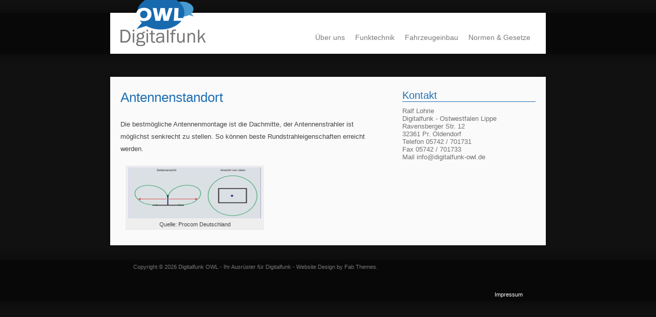

--- FILE ---
content_type: text/html; charset=UTF-8
request_url: https://digitalfunk-owl.de/?page_id=103
body_size: 13823
content:
<!DOCTYPE html PUBLIC "-//W3C//DTD XHTML 1.0 Transitional//EN" "http://www.w3.org/TR/xhtml1/DTD/xhtml1-transitional.dtd">
<html xmlns="http://www.w3.org/1999/xhtml" lang="de-DE">
<head profile="http://gmpg.org/xfn/11">
<meta http-equiv="Content-Type" content="text/html; charset=UTF-8" />
<title>  Antennenstandort : Digitalfunk OWL</title>

<link rel="stylesheet" href="https://digitalfunk-owl.de/wp-content/themes/Shuttershot/style.css" type="text/css" media="screen" />
 <link rel="stylesheet" type="text/css" href="https://digitalfunk-owl.de/wp-content/themes/Shuttershot/supersized.css" media="screen" />	 

<link rel="alternate" type="application/rss+xml" title="Digitalfunk OWL RSS Feed" href="https://digitalfunk-owl.de/?feed=rss2" />
<link rel="alternate" type="application/atom+xml" title="Digitalfunk OWL Atom Feed" href="https://digitalfunk-owl.de/?feed=atom" />
<link rel="pingback" href="https://digitalfunk-owl.de/xmlrpc.php" />




<link rel="alternate" type="application/rss+xml" title="Digitalfunk OWL &raquo; Antennenstandort Kommentar-Feed" href="https://digitalfunk-owl.de/?feed=rss2&#038;page_id=103" />
<link rel='stylesheet' id='jetpack_css-css'  href='https://digitalfunk-owl.de/wp-content/plugins/jetpack/css/jetpack.css?ver=3.3.6' type='text/css' media='all' />
<script type='text/javascript' src='https://digitalfunk-owl.de/wp-includes/js/jquery/jquery.js?ver=1.11.1'></script>
<script type='text/javascript' src='https://digitalfunk-owl.de/wp-includes/js/jquery/jquery-migrate.min.js?ver=1.2.1'></script>
<script type='text/javascript' src='https://digitalfunk-owl.de/wp-content/themes/Shuttershot/js/superfish.js?ver=4.1.41'></script>
<script type='text/javascript' src='https://digitalfunk-owl.de/wp-content/themes/Shuttershot/js/effects.js?ver=4.1.41'></script>
<script type='text/javascript' src='https://digitalfunk-owl.de/wp-content/themes/Shuttershot/js/supersized.3.1.3.min.js?ver=4.1.41'></script>
<link rel="EditURI" type="application/rsd+xml" title="RSD" href="https://digitalfunk-owl.de/xmlrpc.php?rsd" />
<link rel="wlwmanifest" type="application/wlwmanifest+xml" href="https://digitalfunk-owl.de/wp-includes/wlwmanifest.xml" /> 
<meta name="generator" content="WordPress 4.1.41" />
<link rel='canonical' href='https://digitalfunk-owl.de/?page_id=103' />
<link rel='shortlink' href='http://wp.me/P48TkL-1F' />
<!-- <meta name="NextGEN" version="2.0.76" /> -->

<!-- Jetpack Open Graph Tags -->
<meta property="og:type" content="article" />
<meta property="og:title" content="Antennenstandort" />
<meta property="og:url" content="https://digitalfunk-owl.de/?page_id=103" />
<meta property="og:description" content="Die bestmögliche Antennenmontage ist die Dachmitte, der Antennenstrahler ist möglichst senkrecht zu stellen. So können beste Rundstrahleigenschaften erreicht werden." />
<meta property="article:published_time" content="2013-11-21T09:25:53+00:00" />
<meta property="article:modified_time" content="2013-11-21T15:20:48+00:00" />
<meta property="article:author" content="https://digitalfunk-owl.de/?author=2" />
<meta property="og:site_name" content="Digitalfunk OWL" />
<meta property="og:image" content="https://digitalfunk-owl.de/wp-content/uploads/2013/11/AntenneEmpfang.png" />
<meta property="og:image:secure_url" content="https://i2.wp.com/digitalfunk-owl.de/wp-content/uploads/2013/11/AntenneEmpfang.png" />
<meta name="twitter:site" content="@jetpack" />
<meta name="twitter:image" content="https://digitalfunk-owl.de/wp-content/uploads/2013/11/AntenneEmpfang.png?w=1400" />
<meta name="twitter:card" content="photo" />


<script type="text/javascript">  
			
	jQuery(function($){
		$("#post-61").parents(".incasing").css('margin-top', 350);

		$.supersized({
				
					//Functionality
					slideshow               :   0,		//Slideshow on/off
					autoplay				:	1,		//Slideshow starts playing automatically
					start_slide             :   0,		//Start slide (0 is random)
					random					: 	0,		//Randomize slide order (Ignores start slide)
					slide_interval          :   5000,	//Length between transitions
					transition              :   1, 		//0-None, 1-Fade, 2-Slide Top, 3-Slide Right, 4-Slide Bottom, 5-Slide Left, 6-Carousel Right, 7-Carousel Left
					transition_speed	:	1000,	//Speed of transition
					new_window		:	1,		//Image links open in new window/tab
					pause_hover             :   0,		//Pause slideshow on hover
					keyboard_nav            :   1,		//Keyboard navigation on/off
					performance		:	1,		//0-Normal, 1-Hybrid speed/quality, 2-Optimizes image quality, 3-Optimizes transition speed // (Only works for Firefox/IE, not Webkit)
					image_protect		:	1,		//Disables image dragging and right click with Javascript
					

					//Size & Position
					min_width		:   0,		//Min width allowed (in pixels)
					min_height		:   0,		//Min height allowed (in pixels)
					vertical_center         :   1,		//Vertically center background
					horizontal_center       :   1,		//Horizontally center background
					fit_portrait         	:   1,		//Portrait images will not exceed browser height
					fit_landscape		:   0,		//Landscape images will not exceed browser width
					
					//Components
					navigation              :   1,		//Slideshow controls on/off
					thumbnail_navigation    :   1,		//Thumbnail navigation
					slide_counter           :   1,		//Display slide numbers
					slide_captions          :   1,		//Slide caption (Pull from "title" in slides array)
					slides 					:  	[		//Slideshow Images
												

{image : 'https://digitalfunk-owl.de/wp-content/uploads/2012/12/page_bg_01.jpg'},{image : 'https://digitalfunk-owl.de/wp-content/uploads/2012/12/page_bg_02.jpg'}	
]
										
}); 
});
</script>
		

</head>
<body>

<div id="masthead"><!-- masthead begin -->
	<div id="masterhead-wrapper" style="width:850px;margin:0 auto;">
	<div id="top"> 
		<h1 class="logo"><a href="https://digitalfunk-owl.de/" title="Digitalfunk OWL"><img src="https://digitalfunk-owl.de/wp-content/themes/Shuttershot/images/logo.png"/></a></h1>
	</div>
	
	<div id="botmenu">
		<div id="submenu" class="menu-main-menue-container"><ul id="menu-main-menue" class="sfmenu"><li id="menu-item-21" class="menu-item menu-item-type-post_type menu-item-object-page menu-item-has-children menu-item-21"><a href="https://digitalfunk-owl.de/?page_id=6">Über uns</a>
<ul class="sub-menu">
	<li id="menu-item-132" class="menu-item menu-item-type-post_type menu-item-object-page menu-item-132"><a href="https://digitalfunk-owl.de/?page_id=130">Ralf Lohrie</a></li>
	<li id="menu-item-172" class="menu-item menu-item-type-post_type menu-item-object-page menu-item-172"><a href="https://digitalfunk-owl.de/?page_id=168">Funkwerkstatt</a></li>
	<li id="menu-item-181" class="menu-item menu-item-type-post_type menu-item-object-page menu-item-181"><a href="https://digitalfunk-owl.de/?page_id=177">Einbauhalle</a></li>
</ul>
</li>
<li id="menu-item-24" class="menu-item menu-item-type-post_type menu-item-object-page current-page-ancestor current-menu-ancestor current-menu-parent current-page-parent current_page_parent current_page_ancestor menu-item-has-children menu-item-24"><a href="https://digitalfunk-owl.de/?page_id=8">Funktechnik</a>
<ul class="sub-menu">
	<li id="menu-item-126" class="menu-item menu-item-type-post_type menu-item-object-page menu-item-126"><a href="https://digitalfunk-owl.de/?page_id=105">Antennenauswahl</a></li>
	<li id="menu-item-127" class="menu-item menu-item-type-post_type menu-item-object-page current-menu-item page_item page-item-103 current_page_item menu-item-127"><a href="https://digitalfunk-owl.de/?page_id=103">Antennenstandort</a></li>
	<li id="menu-item-125" class="menu-item menu-item-type-post_type menu-item-object-page menu-item-125"><a href="https://digitalfunk-owl.de/?page_id=107">Stationäre Anlagen</a></li>
</ul>
</li>
<li id="menu-item-23" class="menu-item menu-item-type-post_type menu-item-object-page menu-item-has-children menu-item-23"><a href="https://digitalfunk-owl.de/?page_id=11">Fahrzeugeinbau</a>
<ul class="sub-menu">
	<li id="menu-item-342" class="menu-item menu-item-type-post_type menu-item-object-page menu-item-has-children menu-item-342"><a href="https://digitalfunk-owl.de/?page_id=231">Einbau-Beispiele</a>
	<ul class="sub-menu">
		<li id="menu-item-350" class="menu-item menu-item-type-post_type menu-item-object-page menu-item-350"><a href="https://digitalfunk-owl.de/?page_id=328">ELW1 (1)</a></li>
		<li id="menu-item-349" class="menu-item menu-item-type-post_type menu-item-object-page menu-item-349"><a href="https://digitalfunk-owl.de/?page_id=332">ELW1 (2)</a></li>
		<li id="menu-item-348" class="menu-item menu-item-type-post_type menu-item-object-page menu-item-348"><a href="https://digitalfunk-owl.de/?page_id=333">DLK (1)</a></li>
		<li id="menu-item-347" class="menu-item menu-item-type-post_type menu-item-object-page menu-item-347"><a href="https://digitalfunk-owl.de/?page_id=334">DLK (2)</a></li>
		<li id="menu-item-345" class="menu-item menu-item-type-post_type menu-item-object-page menu-item-345"><a href="https://digitalfunk-owl.de/?page_id=336">KdoW</a></li>
		<li id="menu-item-344" class="menu-item menu-item-type-post_type menu-item-object-page menu-item-344"><a href="https://digitalfunk-owl.de/?page_id=337">MTF</a></li>
		<li id="menu-item-343" class="menu-item menu-item-type-post_type menu-item-object-page menu-item-343"><a href="https://digitalfunk-owl.de/?page_id=338">Teleskopmast</a></li>
		<li id="menu-item-346" class="menu-item menu-item-type-post_type menu-item-object-page menu-item-346"><a href="https://digitalfunk-owl.de/?page_id=335">Feststationen</a></li>
	</ul>
</li>
	<li id="menu-item-124" class="menu-item menu-item-type-post_type menu-item-object-page menu-item-124"><a href="https://digitalfunk-owl.de/?page_id=99">Mechanischer Verbau</a></li>
	<li id="menu-item-123" class="menu-item menu-item-type-post_type menu-item-object-page menu-item-123"><a href="https://digitalfunk-owl.de/?page_id=101">KFZ Stromversorgung</a></li>
	<li id="menu-item-187" class="menu-item menu-item-type-post_type menu-item-object-page menu-item-187"><a href="https://digitalfunk-owl.de/?page_id=185">Einbaudokumentation</a></li>
</ul>
</li>
<li id="menu-item-22" class="menu-item menu-item-type-post_type menu-item-object-page menu-item-has-children menu-item-22"><a href="https://digitalfunk-owl.de/?page_id=14">Normen &#038; Gesetze</a>
<ul class="sub-menu">
	<li id="menu-item-122" class="menu-item menu-item-type-post_type menu-item-object-page menu-item-122"><a href="https://digitalfunk-owl.de/?page_id=109">BGV B11</a></li>
</ul>
</li>
</ul></div>	</div>
	</div>
</div><!--end masthead-->


<div id="casing">
<div class="incasing">

<div id="content">

<div class="post" id="post-103">

<div class="title">
	<h2><a href="https://digitalfunk-owl.de/?page_id=103" rel="bookmark" title="Permanent Link to Antennenstandort">Antennenstandort</a></h2>
</div>


<div class="entry">
<p>Die bestmögliche Antennenmontage ist die Dachmitte, der Antennenstrahler ist möglichst senkrecht zu stellen. So können beste Rundstrahleigenschaften erreicht werden.</p>
<div id="attachment_146" style="width: 270px" class="wp-caption alignnone"><a href="https://digitalfunk-owl.de/wp-content/uploads/2013/11/AntenneEmpfang.png"><img class="size-full wp-image-146" alt="Quelle: Procom Deutschland" src="https://digitalfunk-owl.de/wp-content/uploads/2013/11/AntenneEmpfang.png" width="260" height="100" /></a><p class="wp-caption-text">Quelle: Procom Deutschland</p></div>
<div class="clear"></div>

</div>
</div>


</div>

<div class="right">

<!-- Sidebar widgets -->
<div class="sidebar">
<ul>
	<li class="sidebox widget_text"><h3 class="sidetitl">Kontakt</h3>			<div class="textwidget"><p>Ralf Lohrie<br />
Digitalfunk - Ostwestfalen Lippe<br />
Ravensberger Str. 12<br />
32361 Pr. Oldendorf<br />
Telefon  05742 / 701731<br />
Fax        05742 / 701733<br />
Mail info@digitalfunk-owl.de</p>
</div>
		</li></ul>
</div>

</div><div class="clear"></div>

</div>

<div class="clear"></div>
</div>	
<div id="footer">

<div class="fcred">
<!--<img src="https://digitalfunk-owl.de/wp-content/themes/Shuttershot/images/img_logos_footer.gif" />-->
<div style="float:right;margin-top:54px;">
<a href="https://digitalfunk-owl.de/?page_id=45">Impressum</a><!--&nbsp;&nbsp;<a href="https://digitalfunk-owl.de/?page_id=47">Kontakt</a>-->

</div>

<div style="margin-top:10px;">
Copyright &copy; 2026 <a href="https://digitalfunk-owl.de" title="Digitalfunk OWL" style="color:#777 !important">Digitalfunk OWL</a> - Ihr Ausrüster für Digitalfunk - <a href="http://www.designcontest.com/website-design/" title="Website Design" style="color:#777 !important">Website Design</a> by <a href="http://www.fabthemes.com/"title="WordPress Themes - FabThemes.com" style="color:#777 !important">Fab Themes</a>.
</div>
	
</div>


<div class='clear'></div>	
<!-- ngg_resource_manager_marker --><script type='text/javascript' src='https://digitalfunk-owl.de/wp-includes/js/comment-reply.min.js?ver=4.1.41'></script>
<script type='text/javascript' src='https://s0.wp.com/wp-content/js/devicepx-jetpack.js?ver=202604'></script>
<script type='text/javascript' src='https://secure.gravatar.com/js/gprofiles.js?ver=2026Janaa'></script>
<script type='text/javascript'>
/* <![CDATA[ */
var WPGroHo = {"my_hash":""};
/* ]]> */
</script>
<script type='text/javascript' src='https://digitalfunk-owl.de/wp-content/plugins/jetpack/modules/wpgroho.js?ver=4.1.41'></script>
	<div style="display:none">
	</div>

	<script src="https://stats.wp.com/e-202604.js" type="text/javascript"></script>
	<script type="text/javascript">
	st_go({v:'ext',j:'1:3.3.6',blog:'61224675',post:'103',tz:'1'});
	var load_cmc = function(){linktracker_init(61224675,103,2);};
	if ( typeof addLoadEvent != 'undefined' ) addLoadEvent(load_cmc);
	else load_cmc();
	</script>
</div>

</body>
</html>      

--- FILE ---
content_type: text/css
request_url: https://digitalfunk-owl.de/wp-content/themes/Shuttershot/style.css
body_size: 19501
content:
/*

Theme Name:Shuttershot
Theme URL: http://www.web2feel.com/shuttershot/
Description: Free WordPress theme released by web2feel.com
Author: Jinsona
Author URI: www.web2feel.com
Version: 1.0.0
Tags: Black, white, Fullscreen, photography, Portfolio, twitter, fixed-width, theme-options, threaded-comments, banner ads, fab themes.

*/


body {
	margin:0 auto;
	padding:0px 0px 0px 0px;
	background:#ccc;
	font-family:Arial,Tahoma,Century gothic, sans-serif;
	color:#161514;
	font-size:13px;
	}
	
img {
	border:0;
	margin: 0 0;
	}
a {
	color:#4D87A7;
	text-decoration:none;
	outline:none;
	}
a:hover {
	color:#000;
	text-decoration:none;
		}
h1, h2, h3, h4, h5, h6 {
	
	}
blockquote {
	padding:0px 10px 0px 10px;
	color:#59666f;
	font-style: italic;

	}
	
table {
	border-collapse: collapse;
	border-spacing: 0;
}	
.clear {
	clear:both;
	}


img.centered  {
	display: block;
	margin-left: auto;
	margin-right: auto;
	margin-bottom: 10px;
	padding: 0px;
	}
	
img.alignnone {
	padding: 5px 5px;
	margin: 0px 0px 10px 0px;
	display: inline;
	background:#eee;

	}

img.alignright {
	padding: 5px 5px;
	margin: 5px 0px 10px 10px;
	display: inline;
	background:#eee;

	}

img.alignleft {
	padding: 5px 5px;
	margin: 10px 15px 10px 0px;
	display: inline;
	background:#eee;

	}
	
.aligncenter {
	display: block;
	margin-left: auto;
	margin-right: auto;
	margin-bottom: 10px;
	}

.alignright {
	float: right;
	margin: 0px 0px 10px 10px;
	}

.alignleft {
	float: left;
	margin: 10px 15px 10px 0px;
	}
	
.wp-caption {

	text-align: center;
	background:#eee;
	padding: 4px 0px 5px 0px;
	margin: 10px 10px ;
	}

.wp-caption img {
	margin: 0px 0px 5px 0px;
	padding: 0px;
	border: 0px;
	
	}

.wp-caption p.wp-caption-text {
	margin: 0px;
	padding: 0px 0px 0px 0px;
	font-size: 11px;
	font-weight: normal;
	line-height: 12px;
	color:#444;
	}
.rounded{

	border-radius: 5px;
	-moz-border-radius: 5px;
	-webkit-border-radius: 5px;
}

.boxshadow{
    -moz-box-shadow: 0px 0px 5px #888;
    -webkit-box-shadow: 0px 0px 5px #888;
    box-shadow: 0px 0px 5px #888;


}	

.clearfix:after {
	content: ".";
	display: block;
	clear: both;
	visibility: hidden;
	line-height: 0;
	height: 0;
}
 
.clearfix {
	display: inline-block;
}
 
html[xmlns] .clearfix {
	display: block;
}
 
* html .clearfix {
	height: 1%;
}


@font-face {
    font-family: 'BebasNeueRegular';
    src: url('fonts/BebasNeue-webfont.eot');
    src: url('fonts/BebasNeue-webfont.eot?#iefix') format('embedded-opentype'),
         url('fonts/BebasNeue-webfont.woff') format('woff'),
         url('fonts/BebasNeue-webfont.ttf') format('truetype'),
         url('fonts/BebasNeue-webfont.svg#BebasNeueRegular') format('svg');
    font-weight: normal;
    font-style: normal;

}




/* The Outer cover */

#casing {
	padding:0px 0px;
	width:850px;
	margin:0px auto;
	

	}		
.topbar{
	height:50px;
	background:#000;
	position:relative;
}

.subhead{
	width:580px;
	float:left;
}

.subhead h1{
	font-family:BebasNeueRegular,Arial, verdana,Century gothic, sans-serif;	
	font-size:16px;
	font-weight:normal;
	color:#ddd;
	padding:18px 0px 0px 20px;
}

.subhead h1 a:link, .subhead h1 a:visited{
	color:#ddd;
}

.subhead h1 a:hover{
	color:#fff;
}

.incasing{
	background:#fafafa;
	padding:0px 0px 0px 0px;
	margin-top:150px;
	margin-bottom:4px;	
	width:850px;
	float:left;
	-moz-box-shadow:0px 0px 5px rgba(0, 0, 0, 0.5);
	-webkit-box-shadow:0px 0px 5px rgba(0, 0, 0, 0.5);
	box-shadow:0px 0px 5px rgba(0, 0, 0, 0.5);

	/* display:none; */
	
}

	
/* The Header */

#masthead{
	height:130px;
	background:url(images/top.png);
	z-index: 200;
	top: 0px;
	left: 0px !important;
	position: fixed;
	width:100%;

}

#masterhead-wrapper {
	width: 850px;
	overflow: hidden;
	background: #FFFFFF;
	margin-top: 25px !important;
}

#top {
	height:80px;
	margin:0px 0px 0px 0px ;
	float:left;
	display:inline;
	background: #FFFFFF;
	width:280px;
	/* position:relative; */
	}

h1.logo{
	font-size:36px;
	width:250px;

	}
h1.logo img{
	display:block;
	margin-left:20px;
	margin-top:15px;
	position: absolute;
	margin: -30px 0 0 20px;
	z-index: 20px;
}
	


/* The Search */

	
#search {
	width:200px;
	padding:0px ;
	margin:10px 10px 0px 0px;
	display:inline-block;
	float:right;
	background:#1d1d1d;
	border:1px solid #2e2e2e;
	}

#search form {
	margin: 0px 0px 0px 0px;
	padding: 0;
	}

#search fieldset {
	margin: 0;
	padding: 0;
	border: none;
	}

#search p {
	margin: 0;
	font-size: 85%;
	}

#s {
	width:160px;
	background:#1d1d1d;
	margin:0px 0px 0px 3px;
	padding: 3px 5px;
	height:20px;
	border:none;
	font-size:14px;
	font-family:BebasNeueRegular,Arial, verdana,Century gothic, sans-serif;	
	color:#ddd;
	float:left;
	display:inline;

	}

#searchsubmit{
	background:url(images/search.png);
	border:none;
	color:#fff;
	display:block;
	width:12px;
	height:12px;
	margin:7px 7px 0px 0px;
	padding:5px 5px;
	float:right; 
	cursor:pointer;
	}
	
#searchpage{
	background:#fff;
	border:1px solid #ccc;
	margin:0px 10px 0px 10px;
	}

#sform{
	width:450px;
	border:none;
	padding:6px 5px;
	}

#formsubmit{
	float:right;
	background:url(images/sfrm.png) repeat-x;
	border-left:1px solid #ccc!important;
	border:none;
	padding:5px 5px;
	}

.scover{


	}
	
.sbox{
	padding:10px 0px;
	padding:10px 0px;
	}
	
.sbox p{
	padding:5px 0px;
	color:#777!important;
}
.shead{
	margin:0px 10px 25px 10px;

}
.shead p{
	margin-left:10px;
	margin-bottom:10px;
	color:#3E91CE;
}

.stitle h2{
	font-weight:normal;
	padding:0px 0px;
	font-size:26px;
	color:#206fb2;
}
.stitle h2 a{
	color:#206fb2;

}

.searchmeta{
	margin-top:5px; 
	color:#D14E25;
	text-transform:uppercase;
	font-size:10px;
}

.searchmeta a{
	color:#D14E25;

}

	
/*Page menu*/
	
#botmenu{
	height:80px;
	margin:0px 20px 0px 0px;
	/*font-family:BebasNeueRegular,Arial, verdana,Century gothic, sans-serif;*/		
	float:right;
	font-size: 14px;
}
	
#submenu {
	margin: 0px 0px ;
	width:auto;
	padding:0px 0px;
}
	
#submenu ul {
	width: 100%;
	float: left;
	list-style: none;
	margin: 0;
	padding: 0 0px;
	height: 80px;
	}
	
#submenu li {
	float: left;
	list-style: none;
	margin: 0;
	padding: 0;
	color: #ccc;
	/* font-size: 18px; */
	/* background: url('images/img_pfeil_menue.png') 50% 86% no-repeat; */
	height: 40px;
	}
	
#submenu li a {
	color: #797979;
	display: block;
    margin: 0;
	padding: 12px 10px 12px 10px;
	margin-top: 28px;
	text-decoration: none;
	position: relative;
	}

#submenu li.current-menu-item {
	/* background-color: #186AAF; */
}

#submenu li.current-menu-item a {
	/* color: #186AAF !important; */
}

#submenu li a:hover, #submenu li a:active, #submenu .current_page_item a  {
	color: #AAAAAA;
}
	
#submenu li a.sf-with-ul {
	padding-right: 10px;
	}	
	

	
#submenu li li a, #submenu li li a:link, #submenu li li a:visited {

	font-size: 14px;
	color: #aaa;
	text-shadow:none;
	width: 148px; 
	margin: 0;
	padding: 0px 10px;
	line-height:35px;
	border-bottom:1px solid #222;
	border-top:1px solid #111;
	border-left:1px solid #111;
	border-right:1px solid #222;
	text-transform: none;
	position: relative;
	background:#151515;
	}
	
#submenu ul ul li:first-child{
	border-top:none;

}

#submenu ul ul li:last-child{
	border-bottom:none;

}	
	
#submenu li li:last-child{
	border-bottom:none;
}
		
#submenu li li a:hover, #submenu li li a:active {
	background:#070707;
	color: #fff; 
	}


#submenu li ul {
	z-index: 9999;
	position: absolute;
	left: -999em;
	height: auto;
	width: 170px;
	margin: 5px 0px;
	padding: 5px 5px;
	background:#000;
	border-radius: 3px;
	-moz-border-radius: 3px;
	-webkit-border-radius: 3px;
	}

#submenu li ul a { 
	width: 150px;
	}

#submenu li ul a:hover, #submenu li ul a:active { 
	}

#submenu li ul ul {
	margin: -41px 0 0 179px;
	}

#submenu li:hover ul ul, #submenu li:hover ul ul ul, #submenu li.sfHover ul ul, #submenu li.sfHover ul ul ul {
	left: -999em;
	}

#submenu li:hover ul, #submenu li li:hover ul, #submenu li li li:hover ul, #submenu li.sfHover ul, #submenu li li.sfHover ul, #submenu li li li.sfHover ul {
	left: auto;
	}

#submenu li:hover, #submenu li.sfHover { 
	position: static;
	}



/* Main Content*/	

#content {
	float:left;
	width: 480px;
	height:100%;
	padding:10px 0px 0px 0px;
	margin:10px 0px 0px 20px;
	display:inline;
	overflow:hidden;

	}	
	

/* POST */

.postimg{

	float:left;
	margin:15px 10px 10px 0px;
	width:470px;
	height:200px;
	padding:5px ;
	background:#ddd;

}

.post {
	margin: 0px 0px 10px 0px;
	height:100%;
	color:#444;

	}

.title{
	margin: 0px 0px;
	padding: 5px 0px;

}		
	
.title  h2 {
	margin: 0px 0px;
	padding: 0px 0px 5px 0px ;
	font-size: 26px ;
	font-weight:normal;
	color:#206fb2;
}

.title  h2 a, .title  h2 a:link, .title  h2 a:visited  {
	color:#206fb2;
}
	
.title  h2 a:hover  {
	color:#206fb2;
}	
	

	
.postmeta{
	padding:5px 0px;
	border-top:1px solid #ddd;
	border-bottom:1px solid #ddd;
	font-size:10px;
	text-transform:uppercase;
	}
	
.author{

	color:#777;
	padding:2px 5px 2px 15px;
	background:url(images/user.png) left center no-repeat;
	}

.clock{
	color:#777;
	padding:2px 5px 2px 15px;
	background:url(images/clock.png) left center no-repeat;
}	

.comm{
	color:#777;
	padding:2px 5px 2px 15px;
	background:url(images/comm.png) left center no-repeat;
	
	}

.comm a:link,
.comm a:visited {
	color:#777;
	}
	
.comm a:hover{
	color:#000;
	
}

.morer{
	float:right;
	margin-right:5px;
	background:url(images/rmore.png) no-repeat;
	width:121px;
	height:38px;
	line-height:38px;
	text-align:center;
	color:#fff!important;
	text-decoration:none;
}


.singleinfo {
	border-top:1px solid #ddd;
	border-bottom:1px solid #ddd;
	font:10px  Tahoma, Georgia, Arial,century gothic,verdana, sans-serif;
	text-transform:uppercase;
	color:#827A60;
	padding:5px 0px;

	}

.category{
	padding:5px 0 5px 20px;
	color:#827A60;
	background:url(images/tag.png) left center no-repeat;
	
	}

.category a:link,.category a:visited{
	color:#4D87A7;
	}
	
.category a:hover{
	color:#000;
	}
	
.cover {
	margin:0 0;
	padding: 0px 0px ;
	}	
		
.entry {
	margin:0px 0px;
	padding: 0px 0px 10px 0px ;
		}	
	
.entry a:link,
.entry a:visited {
   	color:#4D87A7;
	}

.entry a:hover {
	color:#000;
	background-color: transparent;
}

.entry ul, .entry ol{
  margin: .4em 0 1em;
  line-height: 150%;
}

.entry ul li, .entry ol li{
  list-style-position:outside;
  margin-left: 1.6em;
}

.entry p{
	margin:5px 0px 10px 0px;
	padding:10px 0px;
	line-height:24px;
}

	
	
	/* Right column non-widgets*/

.right{
	float:right;
	width:260px;
	padding:15px 0px 0px 0;
	margin:10px 20px 0px 0px;
	display:inline;
	overflow:hidden;
	
}


.featbox{
	width:260px;
	margin:0px 20px 30px 0px;
}


/* Twitter updates */

p.twitter-message{
	color:#555;
	padding:10px 5px;
	border-bottom:1px solid #ddd;
	font-size:12px;
}

a.twitter-link{
	color:#4D87A7;
}

a.twitter-user{
 	color:#4D87A7;
}

/* Banner ads */

.squarebanner {
	margin:0px 0px 10px 0px;
	}

.squarebanner ul{
	list-style-type:none;
	margin: 0px auto;
	padding: 0px 0px 15px 0px;
	overflow:hidden;
		}
		
.squarebanner ul li{
	list-style-type:none;
	margin: 10px 10px 0px 0px;
	float:left;
	display:inline;
	background:#eee;
		}

.squarebanner ul li.rbanner{
	margin-right:0px;
	
}


/* The Sidebar WIDGETS */


.sidebar{
	float:left;
}

h3.sidetitl{
	font-size:20px;
	padding:0px 0px 0px 0px;
	margin-bottom:10px;
	font-weight:normal;
	border-bottom: 1px solid;
	color: #206fb2;
}

.sidebox{
	width:260px;
	margin:0px 0px 30px 0px;
	list-style:none;
	color:#6f6f6f;
	}

.sidebox ul {
	list-style-type: none;
	margin:  0px;
	padding: 0px 0px 5px 0px ;

	}
.sidebox li{
	list-style-type: none;
	margin: 0 ;
	padding: 0;

	}
.sidebox ul ul  {
	list-style-type: none;
	margin: 0;
	padding: 0px 0px 0px 0px;
	background-repeat:no-repeat;
	}

.sidebox ul ul ul {
	list-style-type: none;
	margin: 0;
	padding: 0;
	border:0;
	}

.sidebox ul ul ul ul {
	list-style-type: none;
	margin: 0;
	padding: 0;
	border:0;

	}
	
.sidebox ul li {
	height:100%;
	line-height:18px;
	clear:left;	
	width: 300px;
	margin:0px 0px;
	list-style-type: none;
	}
	
.sidebox ul li a:link, .sidebox ul li a:visited {
	color:#6f6f6f;
	text-decoration: none;
	padding: 5px 0px 5px 0px;
	display:block;
	}

.sidebox ul li a:hover {
	color: #0e88a7;
	}

	
.sidebox.widget_categories ul li,.sidebox.widget_pages ul li,.sidebox.widget_archive ul li,
.sidebox.widget_links ul li,.sidebox.widget_meta ul li{
	padding-left:0px;
	border-bottom:1px solid #eee;	
}

.sidebox.widget_recent_entries ul li a{
	border-bottom:1px solid #eee;
}

ul#recentcomments li.recentcomments {
	padding:5px 0px;
	border-bottom:1px solid #eee;
}


/*calendar*/
#wp-calendar {
 color: #666;
 font-size: 12px;
 margin:0px 5px;
 width:250px;
border:1px solid #ddd;
}
#wp-calendar a{
 color: #467b89;
}
#wp-calendar caption {
 background: #383838;
 color: #e0e0e0;
 font-size: 14px;
 padding: 10px 0;
 text-align: center;
 text-shadow: 0 -1px 0 #000;

 border: 1px solid #373737;
 z-index: -99;
}
#wp-calendar thead th {
 font-size: 8px;
 padding: 5px 0;
 color: #666;
 text-transform: uppercase;
 text-shadow: 0 1px 0 rgba(255,255,255,0.5);
 border-bottom: 1px solid #bbbbbb;
 background: #f7f7f7;
 background: -webkit-gradient(linear, left top, left bottom, from(#f7f7f7), to(#f1f1f1));
 background: -moz-linear-gradient(top,  #f7f7f7,  #f1f1f1);
}



#wp-calendar tbody td {
 color: #666;
 text-shadow: 0 1px 0 rgba(255,255,255,0.5);
 padding: 8px;
 text-align: center;
 font-weight: bold;
 border: 1px solid;
 border-color: #fff #bbbbbb #bbbbbb #ddd;
 background: #ededed;
 background: -webkit-gradient(linear, left top, left bottom, from(#ededed), to(#dedede));
 background: -moz-linear-gradient(top,  #ededed,  #dedede);
}
#wp-calendar tbody td.pad {
 background: #f5f5f5;
 background: -webkit-gradient(linear, left top, left bottom, from(#f5f5f5), to(#ececec));
 background: -moz-linear-gradient(top,  #f5f5f5,  #ececec);
}
#wp-calendar tfoot{
 color: #e0e0e0;
 font-size: 12px;
 text-align: center;
}
#wp-calendar tfoot tr{
 background: #f5f5f5;
 background: -webkit-gradient(linear, left top, left bottom, from(#f5f5f5), to(#ececec));
 background: -moz-linear-gradient(top,  #f5f5f5,  #ececec);
}
#wp-calendar tfoot td{
 padding: 10px 10px;
}
#wp-calendar tfoot a{
 color: #666;
 text-shadow: 0 1px 0 rgba(255,255,255,0.5);
}
#wp-calendar tfoot td#prev {
 text-align: left;
}
#wp-calendar tfoot td#next {
 text-align: right;
}
#wp-calendar #today{
 color: #fff;
 border: 1px solid #467b89;
 text-shadow: 0 1px 0 rgba(0,0,0,0.3);
 background: #6eafbf;
 background: -moz-radial-gradient(50% 50% 0deg,ellipse cover, #6eafbf, #569EB1);
 background: -webkit-gradient(radial, 50% 50%, 0, 50% 50%, 20, from(#6eafbf), to(#569EB1));
}
	
	
/* --- FOOTER --- */

#footer {
	padding:5px 0 5px 0px;
	color:#777;
	font-size:11px;
	background:url(images/top.png);
	z-index: 200;
	bottom: 30px;
	left: 0px !important;
	/* position: fixed; */
	width:100%;
	height: 130px;
	}

#footer a:link , #footer a:visited{
	color:#777;
	}

#footer a:hover {
	color:#777;
	}

.fcred{
	width:760px;
	margin: 0 auto;
	text-align:left;
	line-height:16px;
	vertical-align:bottom;
margin-top:25px;
}

.fcred a {
	color: #fff !important;
}
	
	
	

/* The Navigation */

#tnavigation{	
	margin:10px 0px 0px 0px;
	padding:5px 0px;
	
	}

	
/* The Attachment */

.contentCenter {
	text-align:center;
	}

/* The Page Title */

h2.pagetitle {
	padding:10px 0px;
	font-size:14px;
	text-align:center;
	color:#444;
	margin-bottom:10px;
	}
 h2.pagetitle a {
 	color:#507409;
 }
/* Comments */

#commentsbox {

	margin:0 0px;

}

h3#comments{
	font-size:24px;
	color:#111;
	font-weight:normal;
	padding:10px 0px 10px 0px ;
	margin-top:10px;
	background:url(images/coms.png) left no-repeat;
	font-family: 'BebasNeueRegular';
}


ol.commentlist {
	margin:0px 0 0;
	clear:both;
	overflow:hidden;
	list-style:none;


}
ol.commentlist li {
	margin:5px 0;
	line-height:18px;
	padding:10px;
	background:#fdfdfd;
	border:1px solid #eee;


}
ol.commentlist li .comment-author {
	color:#333;


}
ol.commentlist li .comment-author a:link,ol.commentlist li .comment-author a:visited{

	color:#333;
	font-weight:bold;
	text-decoration:none !important;
}

ol.commentlist li .comment-author .fn {
	color:#333;
}
cite.fn{
	color:#eee;
	font-style:normal;
}
ol.commentlist li .comment-author .avatar{
	float:right;
	border:1px solid #eee;
	background:#fff;
	padding:3px;
}
ol.commentlist li .comment-meta{
	font-size:10px;

}
ol.commentlist li .comment-meta .commentmetadata{

	color:#000;
}

ol.commentlist li .comment-meta a {
	color:#4D87A7;
	text-decoration:none !important;
}
ol.commentlist li p {
	line-height:22px;
	margin-top:5px;
	color:#666;
	font-size:12px;

}
ol.commentlist li .reply{
	margin-top:10px;
	font-size:10px;
}
ol.commentlist li .reply a{
	background:#666;
	border:1px solid #333;
	color:#fff;
	text-decoration:none;
	padding:3px 10px;
}

ol.commentlist li.odd {

}
ol.commentlist li.even {

}

ol.commentlist li ul.children {
	list-style:none;
	margin:1em 0 0;
	text-indent:0;

}

ol.commentlist li ul.children li.depth-2 {

	margin:0 0 0px 50px;

}

ol.commentlist li ul.children li.depth-3 {

	margin:0 0 0px 50px;

}

ol.commentlist li ul.children li.depth-4 {

	margin:0 0 0px 50px;

}
ol.commentlist li ul.children li.depth-5 {

	margin:0 0 0px 50px;

}
.comment-nav{

	padding:5px ;
	height:20px;

}

.comment-nav a:link,.comment-nav a:visited{

	color:#E73540;
}

#respond{

	padding:0px 0px ;
	margin:10px 0px;


}
 #respond h3 {
	font-size:18px;
	font-weight:normal;
	padding:5px 0px 0px 0px ;
	margin:0px 0px;
	color:#444;

	font-family: 'BebasNeueRegular';
	
	
}
#commentform {
	padding:10px 0px;
}
#commentform a {
		color:#4D87A7;
}

#commentform p{
	margin:5px 0px ;
	color:#999;
}
 #respond label{
	display:block;
	padding:5px 0;
	color:#999;
	
}
 #respond  label small {
	font-size:10px;

}
 #respond input {
	margin-bottom:10px;
	padding:5px 5px;
	margin:0 10px 10px 0;
	background:#fff;
	border:1px solid #ddd;
	color:#02070F;
}
#commentform  input{
	width:50%;

}

#respond  input#commentSubmit {
	width:100px;
	padding:3px 5px;
	background:#4D87A7;
	border:1px solid #3C708C;
	color:#fff;
	margin:10px 0px;
	cursor:pointer;
}
textarea#comment{
	border:none;
	background:#fff;
	border:1px solid #ddd;
	width:70%;
	margin:10px 0px 0px 0px;
	padding:5px 5px;
	color:#02070F;
}




.wp-pagenavi{

	font-size:12px;
	text-align: center !important;


}
.wp-pagenavi a, .wp-pagenavi a:link, .wp-pagenavi a:visited {

	text-decoration: none;
	background:#4D87A7 !important;
	border: 1px solid #3B6E89!important;
	color:#fff !important;
	padding:3px 7px !important;
	display: block;
	text-align: center;
	float: left;
	margin-right: 4px;

}


.wp-pagenavi a:hover {
	color: #ffffff;
}

.wp-pagenavi span.pages {

display:none;
}

.wp-pagenavi span.current {
	text-decoration: none;
	background:#333 !important;
	border: 1px solid #111!important;
	color:#fff !important;
	padding:3px 7px !important;
	display: block;
	text-align: center;
	float: left;
	margin-right: 4px;

}

.wp-pagenavi span.extend {

	text-decoration: none;
	background:#333 !important;
	border: 1px solid #111 !important;
	color:#fff !important;
	padding:3px 7px !important;
	display: block;
	text-align: center;
	float: left;
	margin-right: 4px;

}	

#ncontent{
	
	margin-top:200px;
}

.ntitle h2{
	color:#fff;
	font-size:120px!important;
	text-shadow:2px 2px 5px #000;
	text-align:center;
}

.nentry{
	color:#fff;
	text-align:center;
	font-size:32px;
	text-shadow:2px 2px 5px #000;	
	font-family:BebasNeueRegular,Arial, verdana,Century gothic, sans-serif;	
}

#post-61 div.title {
	margin-top: -150px;
	position: absolute;
	width: 200px;
}

#post-61 div.title a {
	color: #FFFFFF !important;
	font-size: 60px;
	line-height: 50px;
}